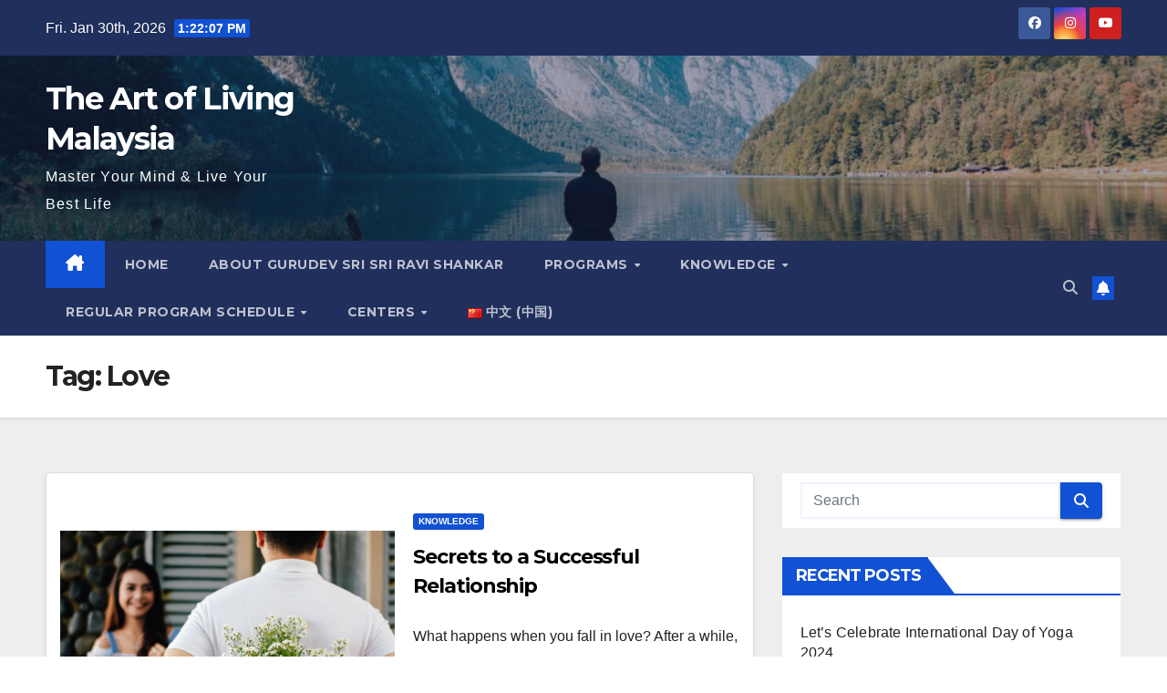

--- FILE ---
content_type: text/html; charset=UTF-8
request_url: https://www.artofliving.org.my/tag/love/
body_size: 84667
content:
<!DOCTYPE html>
<html lang="en-US">
<head>
<meta charset="UTF-8">
<meta name="viewport" content="width=device-width, initial-scale=1">
<link rel="profile" href="http://gmpg.org/xfn/11">
<meta name='robots' content='max-image-preview:large' />

	<!-- This site is optimized with the Yoast SEO plugin v15.0 - https://yoast.com/wordpress/plugins/seo/ -->
	<title>Love Archives - The Art of Living Malaysia</title>
	<meta name="robots" content="index, follow, max-snippet:-1, max-image-preview:large, max-video-preview:-1" />
	<link rel="canonical" href="https://www.artofliving.org.my/tag/love/" />
	<meta property="og:locale" content="en_US" />
	<meta property="og:type" content="article" />
	<meta property="og:title" content="Love Archives - The Art of Living Malaysia" />
	<meta property="og:url" content="https://www.artofliving.org.my/tag/love/" />
	<meta property="og:site_name" content="The Art of Living Malaysia" />
	<meta name="twitter:card" content="summary_large_image" />
	<script type="application/ld+json" class="yoast-schema-graph">{"@context":"https://schema.org","@graph":[{"@type":"WebSite","@id":"https://www.artofliving.org.my/#website","url":"https://www.artofliving.org.my/","name":"The Art of Living Malaysia","description":"Master Your Mind &amp; Live Your Best Life","potentialAction":[{"@type":"SearchAction","target":"https://www.artofliving.org.my/?s={search_term_string}","query-input":"required name=search_term_string"}],"inLanguage":"en-US"},{"@type":"CollectionPage","@id":"https://www.artofliving.org.my/tag/love/#webpage","url":"https://www.artofliving.org.my/tag/love/","name":"Love Archives - The Art of Living Malaysia","isPartOf":{"@id":"https://www.artofliving.org.my/#website"},"inLanguage":"en-US","potentialAction":[{"@type":"ReadAction","target":["https://www.artofliving.org.my/tag/love/"]}]}]}</script>
	<!-- / Yoast SEO plugin. -->


<link rel='dns-prefetch' href='//www.googletagmanager.com' />
<link rel='dns-prefetch' href='//fonts.googleapis.com' />
<link rel="alternate" type="application/rss+xml" title="The Art of Living Malaysia &raquo; Feed" href="https://www.artofliving.org.my/feed/" />
<link rel="alternate" type="application/rss+xml" title="The Art of Living Malaysia &raquo; Comments Feed" href="https://www.artofliving.org.my/comments/feed/" />
<link rel="alternate" type="application/rss+xml" title="The Art of Living Malaysia &raquo; Love Tag Feed" href="https://www.artofliving.org.my/tag/love/feed/" />
<script>
window._wpemojiSettings = {"baseUrl":"https:\/\/s.w.org\/images\/core\/emoji\/14.0.0\/72x72\/","ext":".png","svgUrl":"https:\/\/s.w.org\/images\/core\/emoji\/14.0.0\/svg\/","svgExt":".svg","source":{"concatemoji":"https:\/\/www.artofliving.org.my\/wp-includes\/js\/wp-emoji-release.min.js?ver=6.4.7"}};
/*! This file is auto-generated */
!function(i,n){var o,s,e;function c(e){try{var t={supportTests:e,timestamp:(new Date).valueOf()};sessionStorage.setItem(o,JSON.stringify(t))}catch(e){}}function p(e,t,n){e.clearRect(0,0,e.canvas.width,e.canvas.height),e.fillText(t,0,0);var t=new Uint32Array(e.getImageData(0,0,e.canvas.width,e.canvas.height).data),r=(e.clearRect(0,0,e.canvas.width,e.canvas.height),e.fillText(n,0,0),new Uint32Array(e.getImageData(0,0,e.canvas.width,e.canvas.height).data));return t.every(function(e,t){return e===r[t]})}function u(e,t,n){switch(t){case"flag":return n(e,"\ud83c\udff3\ufe0f\u200d\u26a7\ufe0f","\ud83c\udff3\ufe0f\u200b\u26a7\ufe0f")?!1:!n(e,"\ud83c\uddfa\ud83c\uddf3","\ud83c\uddfa\u200b\ud83c\uddf3")&&!n(e,"\ud83c\udff4\udb40\udc67\udb40\udc62\udb40\udc65\udb40\udc6e\udb40\udc67\udb40\udc7f","\ud83c\udff4\u200b\udb40\udc67\u200b\udb40\udc62\u200b\udb40\udc65\u200b\udb40\udc6e\u200b\udb40\udc67\u200b\udb40\udc7f");case"emoji":return!n(e,"\ud83e\udef1\ud83c\udffb\u200d\ud83e\udef2\ud83c\udfff","\ud83e\udef1\ud83c\udffb\u200b\ud83e\udef2\ud83c\udfff")}return!1}function f(e,t,n){var r="undefined"!=typeof WorkerGlobalScope&&self instanceof WorkerGlobalScope?new OffscreenCanvas(300,150):i.createElement("canvas"),a=r.getContext("2d",{willReadFrequently:!0}),o=(a.textBaseline="top",a.font="600 32px Arial",{});return e.forEach(function(e){o[e]=t(a,e,n)}),o}function t(e){var t=i.createElement("script");t.src=e,t.defer=!0,i.head.appendChild(t)}"undefined"!=typeof Promise&&(o="wpEmojiSettingsSupports",s=["flag","emoji"],n.supports={everything:!0,everythingExceptFlag:!0},e=new Promise(function(e){i.addEventListener("DOMContentLoaded",e,{once:!0})}),new Promise(function(t){var n=function(){try{var e=JSON.parse(sessionStorage.getItem(o));if("object"==typeof e&&"number"==typeof e.timestamp&&(new Date).valueOf()<e.timestamp+604800&&"object"==typeof e.supportTests)return e.supportTests}catch(e){}return null}();if(!n){if("undefined"!=typeof Worker&&"undefined"!=typeof OffscreenCanvas&&"undefined"!=typeof URL&&URL.createObjectURL&&"undefined"!=typeof Blob)try{var e="postMessage("+f.toString()+"("+[JSON.stringify(s),u.toString(),p.toString()].join(",")+"));",r=new Blob([e],{type:"text/javascript"}),a=new Worker(URL.createObjectURL(r),{name:"wpTestEmojiSupports"});return void(a.onmessage=function(e){c(n=e.data),a.terminate(),t(n)})}catch(e){}c(n=f(s,u,p))}t(n)}).then(function(e){for(var t in e)n.supports[t]=e[t],n.supports.everything=n.supports.everything&&n.supports[t],"flag"!==t&&(n.supports.everythingExceptFlag=n.supports.everythingExceptFlag&&n.supports[t]);n.supports.everythingExceptFlag=n.supports.everythingExceptFlag&&!n.supports.flag,n.DOMReady=!1,n.readyCallback=function(){n.DOMReady=!0}}).then(function(){return e}).then(function(){var e;n.supports.everything||(n.readyCallback(),(e=n.source||{}).concatemoji?t(e.concatemoji):e.wpemoji&&e.twemoji&&(t(e.twemoji),t(e.wpemoji)))}))}((window,document),window._wpemojiSettings);
</script>
<style id='wp-emoji-styles-inline-css'>

	img.wp-smiley, img.emoji {
		display: inline !important;
		border: none !important;
		box-shadow: none !important;
		height: 1em !important;
		width: 1em !important;
		margin: 0 0.07em !important;
		vertical-align: -0.1em !important;
		background: none !important;
		padding: 0 !important;
	}
</style>
<link rel='stylesheet' id='wp-block-library-css' href='https://www.artofliving.org.my/wp-includes/css/dist/block-library/style.min.css?ver=6.4.7' media='all' />
<style id='classic-theme-styles-inline-css'>
/*! This file is auto-generated */
.wp-block-button__link{color:#fff;background-color:#32373c;border-radius:9999px;box-shadow:none;text-decoration:none;padding:calc(.667em + 2px) calc(1.333em + 2px);font-size:1.125em}.wp-block-file__button{background:#32373c;color:#fff;text-decoration:none}
</style>
<style id='global-styles-inline-css'>
body{--wp--preset--color--black: #000000;--wp--preset--color--cyan-bluish-gray: #abb8c3;--wp--preset--color--white: #ffffff;--wp--preset--color--pale-pink: #f78da7;--wp--preset--color--vivid-red: #cf2e2e;--wp--preset--color--luminous-vivid-orange: #ff6900;--wp--preset--color--luminous-vivid-amber: #fcb900;--wp--preset--color--light-green-cyan: #7bdcb5;--wp--preset--color--vivid-green-cyan: #00d084;--wp--preset--color--pale-cyan-blue: #8ed1fc;--wp--preset--color--vivid-cyan-blue: #0693e3;--wp--preset--color--vivid-purple: #9b51e0;--wp--preset--gradient--vivid-cyan-blue-to-vivid-purple: linear-gradient(135deg,rgba(6,147,227,1) 0%,rgb(155,81,224) 100%);--wp--preset--gradient--light-green-cyan-to-vivid-green-cyan: linear-gradient(135deg,rgb(122,220,180) 0%,rgb(0,208,130) 100%);--wp--preset--gradient--luminous-vivid-amber-to-luminous-vivid-orange: linear-gradient(135deg,rgba(252,185,0,1) 0%,rgba(255,105,0,1) 100%);--wp--preset--gradient--luminous-vivid-orange-to-vivid-red: linear-gradient(135deg,rgba(255,105,0,1) 0%,rgb(207,46,46) 100%);--wp--preset--gradient--very-light-gray-to-cyan-bluish-gray: linear-gradient(135deg,rgb(238,238,238) 0%,rgb(169,184,195) 100%);--wp--preset--gradient--cool-to-warm-spectrum: linear-gradient(135deg,rgb(74,234,220) 0%,rgb(151,120,209) 20%,rgb(207,42,186) 40%,rgb(238,44,130) 60%,rgb(251,105,98) 80%,rgb(254,248,76) 100%);--wp--preset--gradient--blush-light-purple: linear-gradient(135deg,rgb(255,206,236) 0%,rgb(152,150,240) 100%);--wp--preset--gradient--blush-bordeaux: linear-gradient(135deg,rgb(254,205,165) 0%,rgb(254,45,45) 50%,rgb(107,0,62) 100%);--wp--preset--gradient--luminous-dusk: linear-gradient(135deg,rgb(255,203,112) 0%,rgb(199,81,192) 50%,rgb(65,88,208) 100%);--wp--preset--gradient--pale-ocean: linear-gradient(135deg,rgb(255,245,203) 0%,rgb(182,227,212) 50%,rgb(51,167,181) 100%);--wp--preset--gradient--electric-grass: linear-gradient(135deg,rgb(202,248,128) 0%,rgb(113,206,126) 100%);--wp--preset--gradient--midnight: linear-gradient(135deg,rgb(2,3,129) 0%,rgb(40,116,252) 100%);--wp--preset--font-size--small: 13px;--wp--preset--font-size--medium: 20px;--wp--preset--font-size--large: 36px;--wp--preset--font-size--x-large: 42px;--wp--preset--spacing--20: 0.44rem;--wp--preset--spacing--30: 0.67rem;--wp--preset--spacing--40: 1rem;--wp--preset--spacing--50: 1.5rem;--wp--preset--spacing--60: 2.25rem;--wp--preset--spacing--70: 3.38rem;--wp--preset--spacing--80: 5.06rem;--wp--preset--shadow--natural: 6px 6px 9px rgba(0, 0, 0, 0.2);--wp--preset--shadow--deep: 12px 12px 50px rgba(0, 0, 0, 0.4);--wp--preset--shadow--sharp: 6px 6px 0px rgba(0, 0, 0, 0.2);--wp--preset--shadow--outlined: 6px 6px 0px -3px rgba(255, 255, 255, 1), 6px 6px rgba(0, 0, 0, 1);--wp--preset--shadow--crisp: 6px 6px 0px rgba(0, 0, 0, 1);}:where(.is-layout-flex){gap: 0.5em;}:where(.is-layout-grid){gap: 0.5em;}body .is-layout-flow > .alignleft{float: left;margin-inline-start: 0;margin-inline-end: 2em;}body .is-layout-flow > .alignright{float: right;margin-inline-start: 2em;margin-inline-end: 0;}body .is-layout-flow > .aligncenter{margin-left: auto !important;margin-right: auto !important;}body .is-layout-constrained > .alignleft{float: left;margin-inline-start: 0;margin-inline-end: 2em;}body .is-layout-constrained > .alignright{float: right;margin-inline-start: 2em;margin-inline-end: 0;}body .is-layout-constrained > .aligncenter{margin-left: auto !important;margin-right: auto !important;}body .is-layout-constrained > :where(:not(.alignleft):not(.alignright):not(.alignfull)){max-width: var(--wp--style--global--content-size);margin-left: auto !important;margin-right: auto !important;}body .is-layout-constrained > .alignwide{max-width: var(--wp--style--global--wide-size);}body .is-layout-flex{display: flex;}body .is-layout-flex{flex-wrap: wrap;align-items: center;}body .is-layout-flex > *{margin: 0;}body .is-layout-grid{display: grid;}body .is-layout-grid > *{margin: 0;}:where(.wp-block-columns.is-layout-flex){gap: 2em;}:where(.wp-block-columns.is-layout-grid){gap: 2em;}:where(.wp-block-post-template.is-layout-flex){gap: 1.25em;}:where(.wp-block-post-template.is-layout-grid){gap: 1.25em;}.has-black-color{color: var(--wp--preset--color--black) !important;}.has-cyan-bluish-gray-color{color: var(--wp--preset--color--cyan-bluish-gray) !important;}.has-white-color{color: var(--wp--preset--color--white) !important;}.has-pale-pink-color{color: var(--wp--preset--color--pale-pink) !important;}.has-vivid-red-color{color: var(--wp--preset--color--vivid-red) !important;}.has-luminous-vivid-orange-color{color: var(--wp--preset--color--luminous-vivid-orange) !important;}.has-luminous-vivid-amber-color{color: var(--wp--preset--color--luminous-vivid-amber) !important;}.has-light-green-cyan-color{color: var(--wp--preset--color--light-green-cyan) !important;}.has-vivid-green-cyan-color{color: var(--wp--preset--color--vivid-green-cyan) !important;}.has-pale-cyan-blue-color{color: var(--wp--preset--color--pale-cyan-blue) !important;}.has-vivid-cyan-blue-color{color: var(--wp--preset--color--vivid-cyan-blue) !important;}.has-vivid-purple-color{color: var(--wp--preset--color--vivid-purple) !important;}.has-black-background-color{background-color: var(--wp--preset--color--black) !important;}.has-cyan-bluish-gray-background-color{background-color: var(--wp--preset--color--cyan-bluish-gray) !important;}.has-white-background-color{background-color: var(--wp--preset--color--white) !important;}.has-pale-pink-background-color{background-color: var(--wp--preset--color--pale-pink) !important;}.has-vivid-red-background-color{background-color: var(--wp--preset--color--vivid-red) !important;}.has-luminous-vivid-orange-background-color{background-color: var(--wp--preset--color--luminous-vivid-orange) !important;}.has-luminous-vivid-amber-background-color{background-color: var(--wp--preset--color--luminous-vivid-amber) !important;}.has-light-green-cyan-background-color{background-color: var(--wp--preset--color--light-green-cyan) !important;}.has-vivid-green-cyan-background-color{background-color: var(--wp--preset--color--vivid-green-cyan) !important;}.has-pale-cyan-blue-background-color{background-color: var(--wp--preset--color--pale-cyan-blue) !important;}.has-vivid-cyan-blue-background-color{background-color: var(--wp--preset--color--vivid-cyan-blue) !important;}.has-vivid-purple-background-color{background-color: var(--wp--preset--color--vivid-purple) !important;}.has-black-border-color{border-color: var(--wp--preset--color--black) !important;}.has-cyan-bluish-gray-border-color{border-color: var(--wp--preset--color--cyan-bluish-gray) !important;}.has-white-border-color{border-color: var(--wp--preset--color--white) !important;}.has-pale-pink-border-color{border-color: var(--wp--preset--color--pale-pink) !important;}.has-vivid-red-border-color{border-color: var(--wp--preset--color--vivid-red) !important;}.has-luminous-vivid-orange-border-color{border-color: var(--wp--preset--color--luminous-vivid-orange) !important;}.has-luminous-vivid-amber-border-color{border-color: var(--wp--preset--color--luminous-vivid-amber) !important;}.has-light-green-cyan-border-color{border-color: var(--wp--preset--color--light-green-cyan) !important;}.has-vivid-green-cyan-border-color{border-color: var(--wp--preset--color--vivid-green-cyan) !important;}.has-pale-cyan-blue-border-color{border-color: var(--wp--preset--color--pale-cyan-blue) !important;}.has-vivid-cyan-blue-border-color{border-color: var(--wp--preset--color--vivid-cyan-blue) !important;}.has-vivid-purple-border-color{border-color: var(--wp--preset--color--vivid-purple) !important;}.has-vivid-cyan-blue-to-vivid-purple-gradient-background{background: var(--wp--preset--gradient--vivid-cyan-blue-to-vivid-purple) !important;}.has-light-green-cyan-to-vivid-green-cyan-gradient-background{background: var(--wp--preset--gradient--light-green-cyan-to-vivid-green-cyan) !important;}.has-luminous-vivid-amber-to-luminous-vivid-orange-gradient-background{background: var(--wp--preset--gradient--luminous-vivid-amber-to-luminous-vivid-orange) !important;}.has-luminous-vivid-orange-to-vivid-red-gradient-background{background: var(--wp--preset--gradient--luminous-vivid-orange-to-vivid-red) !important;}.has-very-light-gray-to-cyan-bluish-gray-gradient-background{background: var(--wp--preset--gradient--very-light-gray-to-cyan-bluish-gray) !important;}.has-cool-to-warm-spectrum-gradient-background{background: var(--wp--preset--gradient--cool-to-warm-spectrum) !important;}.has-blush-light-purple-gradient-background{background: var(--wp--preset--gradient--blush-light-purple) !important;}.has-blush-bordeaux-gradient-background{background: var(--wp--preset--gradient--blush-bordeaux) !important;}.has-luminous-dusk-gradient-background{background: var(--wp--preset--gradient--luminous-dusk) !important;}.has-pale-ocean-gradient-background{background: var(--wp--preset--gradient--pale-ocean) !important;}.has-electric-grass-gradient-background{background: var(--wp--preset--gradient--electric-grass) !important;}.has-midnight-gradient-background{background: var(--wp--preset--gradient--midnight) !important;}.has-small-font-size{font-size: var(--wp--preset--font-size--small) !important;}.has-medium-font-size{font-size: var(--wp--preset--font-size--medium) !important;}.has-large-font-size{font-size: var(--wp--preset--font-size--large) !important;}.has-x-large-font-size{font-size: var(--wp--preset--font-size--x-large) !important;}
.wp-block-navigation a:where(:not(.wp-element-button)){color: inherit;}
:where(.wp-block-post-template.is-layout-flex){gap: 1.25em;}:where(.wp-block-post-template.is-layout-grid){gap: 1.25em;}
:where(.wp-block-columns.is-layout-flex){gap: 2em;}:where(.wp-block-columns.is-layout-grid){gap: 2em;}
.wp-block-pullquote{font-size: 1.5em;line-height: 1.6;}
</style>
<link rel='stylesheet' id='ewd-ufaq-style-css' href='https://www.artofliving.org.my/wp-content/plugins/ultimate-faqs/css/ewd-ufaq-styles.css?ver=6.4.7' media='all' />
<link rel='stylesheet' id='ewd-ufaq-rrssb-css' href='https://www.artofliving.org.my/wp-content/plugins/ultimate-faqs/css/rrssb-min.css?ver=6.4.7' media='all' />
<link rel='stylesheet' id='newsup-fonts-css' href='//fonts.googleapis.com/css?family=Montserrat%3A400%2C500%2C700%2C800%7CWork%2BSans%3A300%2C400%2C500%2C600%2C700%2C800%2C900%26display%3Dswap&#038;subset=latin%2Clatin-ext' media='all' />
<link rel='stylesheet' id='bootstrap-css' href='https://www.artofliving.org.my/wp-content/themes/newsup/css/bootstrap.css?ver=6.4.7' media='all' />
<link rel='stylesheet' id='newsup-style-css' href='https://www.artofliving.org.my/wp-content/themes/newsup/style.css?ver=6.4.7' media='all' />
<link rel='stylesheet' id='newsup-default-css' href='https://www.artofliving.org.my/wp-content/themes/newsup/css/colors/default.css?ver=6.4.7' media='all' />
<link rel='stylesheet' id='font-awesome-5-all-css' href='https://www.artofliving.org.my/wp-content/themes/newsup/css/font-awesome/css/all.min.css?ver=6.4.7' media='all' />
<link rel='stylesheet' id='font-awesome-4-shim-css' href='https://www.artofliving.org.my/wp-content/themes/newsup/css/font-awesome/css/v4-shims.min.css?ver=6.4.7' media='all' />
<link rel='stylesheet' id='owl-carousel-css' href='https://www.artofliving.org.my/wp-content/themes/newsup/css/owl.carousel.css?ver=6.4.7' media='all' />
<link rel='stylesheet' id='smartmenus-css' href='https://www.artofliving.org.my/wp-content/themes/newsup/css/jquery.smartmenus.bootstrap.css?ver=6.4.7' media='all' />
<link rel='stylesheet' id='newsup-custom-css-css' href='https://www.artofliving.org.my/wp-content/themes/newsup/inc/ansar/customize/css/customizer.css?ver=1.0' media='all' />
<link rel='stylesheet' id='__EPYT__style-css' href='https://www.artofliving.org.my/wp-content/plugins/youtube-embed-plus/styles/ytprefs.min.css?ver=14.2' media='all' />
<style id='__EPYT__style-inline-css'>

                .epyt-gallery-thumb {
                        width: 33.333%;
                }
                
</style>
<script src="https://www.artofliving.org.my/wp-includes/js/jquery/jquery.min.js?ver=3.7.1" id="jquery-core-js"></script>
<script src="https://www.artofliving.org.my/wp-includes/js/jquery/jquery-migrate.min.js?ver=3.4.1" id="jquery-migrate-js"></script>
<script src="https://www.artofliving.org.my/wp-content/themes/newsup/js/navigation.js?ver=6.4.7" id="newsup-navigation-js"></script>
<script src="https://www.artofliving.org.my/wp-content/themes/newsup/js/bootstrap.js?ver=6.4.7" id="bootstrap-js"></script>
<script src="https://www.artofliving.org.my/wp-content/themes/newsup/js/owl.carousel.min.js?ver=6.4.7" id="owl-carousel-min-js"></script>
<script src="https://www.artofliving.org.my/wp-content/themes/newsup/js/jquery.smartmenus.js?ver=6.4.7" id="smartmenus-js-js"></script>
<script src="https://www.artofliving.org.my/wp-content/themes/newsup/js/jquery.smartmenus.bootstrap.js?ver=6.4.7" id="bootstrap-smartmenus-js-js"></script>
<script src="https://www.artofliving.org.my/wp-content/themes/newsup/js/jquery.marquee.js?ver=6.4.7" id="newsup-marquee-js-js"></script>
<script src="https://www.artofliving.org.my/wp-content/themes/newsup/js/main.js?ver=6.4.7" id="newsup-main-js-js"></script>

<!-- Google Analytics snippet added by Site Kit -->
<script src="https://www.googletagmanager.com/gtag/js?id=UA-179387777-1" id="google_gtagjs-js" async></script>
<script id="google_gtagjs-js-after">
window.dataLayer = window.dataLayer || [];function gtag(){dataLayer.push(arguments);}
gtag('set', 'linker', {"domains":["www.artofliving.org.my"]} );
gtag("js", new Date());
gtag("set", "developer_id.dZTNiMT", true);
gtag("config", "UA-179387777-1", {"anonymize_ip":true});
</script>

<!-- End Google Analytics snippet added by Site Kit -->
<script id="__ytprefs__-js-extra">
var _EPYT_ = {"ajaxurl":"https:\/\/www.artofliving.org.my\/wp-admin\/admin-ajax.php","security":"67f9647600","gallery_scrolloffset":"20","eppathtoscripts":"https:\/\/www.artofliving.org.my\/wp-content\/plugins\/youtube-embed-plus\/scripts\/","eppath":"https:\/\/www.artofliving.org.my\/wp-content\/plugins\/youtube-embed-plus\/","epresponsiveselector":"[\"iframe.__youtube_prefs_widget__\"]","epdovol":"1","version":"14.2","evselector":"iframe.__youtube_prefs__[src], iframe[src*=\"youtube.com\/embed\/\"], iframe[src*=\"youtube-nocookie.com\/embed\/\"]","ajax_compat":"","maxres_facade":"eager","ytapi_load":"light","pause_others":"","stopMobileBuffer":"1","facade_mode":"","not_live_on_channel":"","vi_active":"","vi_js_posttypes":[]};
</script>
<script src="https://www.artofliving.org.my/wp-content/plugins/youtube-embed-plus/scripts/ytprefs.min.js?ver=14.2" id="__ytprefs__-js"></script>
<link rel="https://api.w.org/" href="https://www.artofliving.org.my/wp-json/" /><link rel="alternate" type="application/json" href="https://www.artofliving.org.my/wp-json/wp/v2/tags/64" /><link rel="EditURI" type="application/rsd+xml" title="RSD" href="https://www.artofliving.org.my/xmlrpc.php?rsd" />
<meta name="generator" content="WordPress 6.4.7" />
<meta name="generator" content="Site Kit by Google 1.114.0" />    <script type="text/javascript">
        var ajaxurl = 'https://www.artofliving.org.my/wp-admin/admin-ajax.php';
    </script>
<style type="text/css" id="custom-background-css">
    .wrapper { background-color: #eee; }
</style>
    <style type="text/css">
            body .site-title a,
        body .site-description {
            color: #fff;
        }

        .site-branding-text .site-title a {
                font-size: px;
            }

            @media only screen and (max-width: 640px) {
                .site-branding-text .site-title a {
                    font-size: 40px;

                }
            }

            @media only screen and (max-width: 375px) {
                .site-branding-text .site-title a {
                    font-size: 32px;

                }
            }

        </style>
    <link rel="icon" href="https://www.artofliving.org.my/wp-content/uploads/2020/09/cropped-aolicon-32x32.jpg" sizes="32x32" />
<link rel="icon" href="https://www.artofliving.org.my/wp-content/uploads/2020/09/cropped-aolicon-192x192.jpg" sizes="192x192" />
<link rel="apple-touch-icon" href="https://www.artofliving.org.my/wp-content/uploads/2020/09/cropped-aolicon-180x180.jpg" />
<meta name="msapplication-TileImage" content="https://www.artofliving.org.my/wp-content/uploads/2020/09/cropped-aolicon-270x270.jpg" />
</head>
<body class="archive tag tag-love tag-64 wp-embed-responsive sp-easy-accordion-enabled hfeed ta-hide-date-author-in-list" >
<div id="page" class="site">
<a class="skip-link screen-reader-text" href="#content">
Skip to content</a>
    <div class="wrapper" id="custom-background-css">
        <header class="mg-headwidget">
            <!--==================== TOP BAR ====================-->

            <div class="mg-head-detail hidden-xs">
    <div class="container-fluid">
        <div class="row align-items-center">
                        <div class="col-md-6 col-xs-12">
                <ul class="info-left">
                            <li>Fri. Jan 30th, 2026             <span  id="time" class="time"></span>
                    
        </li>
                    </ul>
            </div>
                        <div class="col-md-6 col-xs-12">
                <ul class="mg-social info-right">
                    
                                        <li><a  target="_blank" href="https://www.facebook.com/TheArtOfLivingMalaysia">
                    <span class="icon-soci facebook"><i class="fab fa-facebook"></i></span> </a></li>
                                                                                                    <li><a target="_blank"  href="https://www.instagram.com/theartoflivingmalaysia/">
                    <span class="icon-soci instagram"><i class="fab fa-instagram"></i></span></a></li>
                                                            <li><a target="_blank"  href="https://www.youtube.com/channel/UCsV6HJlGMpTxuYahkoWvraA">
                    <span class="icon-soci youtube"><i class="fab fa-youtube"></i></span></a></li>
                                         
                                    </ul>
            </div>
                    </div>
    </div>
</div>
            <div class="clearfix"></div>
                        <div class="mg-nav-widget-area-back" style='background-image: url("https://www.artofliving.org.my/wp-content/uploads/2020/09/cropped-meditation.jpg" );'>
                        <div class="overlay">
              <div class="inner"  style="background-color:rgba(32,47,91,0.4);" > 
                <div class="container-fluid">
                    <div class="mg-nav-widget-area">
                        <div class="row align-items-center">
                                                        <div class="col-md-3 text-center-xs">
                                                                <div class="navbar-header">
                                                                  <div class="site-branding-text">
                                                                <p class="site-title"> <a href="https://www.artofliving.org.my/" rel="home">The Art of Living Malaysia</a></p>
                                                                <p class="site-description">Master Your Mind &amp; Live Your Best Life</p>
                                </div>
                             
                                </div>
                            </div>
                           
                        </div>
                    </div>
                </div>
              </div>
              </div>
          </div>
    <div class="mg-menu-full">
      <nav class="navbar navbar-expand-lg navbar-wp">
        <div class="container-fluid">
          <!-- Right nav -->
                    <div class="m-header align-items-center">
                                                <a class="mobilehomebtn" href="https://www.artofliving.org.my"><span class="fa-solid fa-house-chimney"></span></a>
                        <!-- navbar-toggle -->
                        <button class="navbar-toggler mx-auto" type="button" data-toggle="collapse" data-target="#navbar-wp" aria-controls="navbarSupportedContent" aria-expanded="false" aria-label="Toggle navigation">
                          <span class="burger">
                            <span class="burger-line"></span>
                            <span class="burger-line"></span>
                            <span class="burger-line"></span>
                          </span>
                        </button>
                        <!-- /navbar-toggle -->
                                                <div class="dropdown show mg-search-box pr-2">
                            <a class="dropdown-toggle msearch ml-auto" href="#" role="button" id="dropdownMenuLink" data-toggle="dropdown" aria-haspopup="true" aria-expanded="false">
                               <i class="fas fa-search"></i>
                            </a> 
                            <div class="dropdown-menu searchinner" aria-labelledby="dropdownMenuLink">
                                <form role="search" method="get" id="searchform" action="https://www.artofliving.org.my/">
  <div class="input-group">
    <input type="search" class="form-control" placeholder="Search" value="" name="s" />
    <span class="input-group-btn btn-default">
    <button type="submit" class="btn"> <i class="fas fa-search"></i> </button>
    </span> </div>
</form>                            </div>
                        </div>
                                              <a href="#"  target="_blank"   class="btn-bell btn-theme mx-2"><i class="fa fa-bell"></i></a>
                                            
                    </div>
                    <!-- /Right nav -->
         
          
                  <div class="collapse navbar-collapse" id="navbar-wp">
                    <div class="d-md-block">
                      <ul id="menu-primarymenu" class="nav navbar-nav mr-auto"><li class="active home"><a class="homebtn" href="https://www.artofliving.org.my"><span class='fa-solid fa-house-chimney'></span></a></li><li id="menu-item-14" class="menu-item menu-item-type-custom menu-item-object-custom menu-item-home menu-item-14"><a class="nav-link" title="HOME" href="http://www.artofliving.org.my">HOME</a></li>
<li id="menu-item-3792" class="menu-item menu-item-type-post_type menu-item-object-page menu-item-3792"><a class="nav-link" title="About Gurudev Sri Sri Ravi Shankar" href="https://www.artofliving.org.my/aboutgurudevsrisriravishankar/">About Gurudev Sri Sri Ravi Shankar</a></li>
<li id="menu-item-756" class="menu-item menu-item-type-post_type menu-item-object-page menu-item-has-children menu-item-756 dropdown"><a class="nav-link" title="PROGRAMS" href="https://www.artofliving.org.my/courses/" data-toggle="dropdown" class="dropdown-toggle">PROGRAMS </a>
<ul role="menu" class=" dropdown-menu">
	<li id="menu-item-757" class="menu-item menu-item-type-post_type menu-item-object-page menu-item-has-children menu-item-757 dropdown"><a class="dropdown-item" title="The Happiness Program 快乐课程" href="https://www.artofliving.org.my/happiness-program-kuailekecheng/">The Happiness Program 快乐课程</a>
	<ul role="menu" class=" dropdown-menu">
		<li id="menu-item-771" class="menu-item menu-item-type-custom menu-item-object-custom menu-item-771"><a class="dropdown-item" title="Course Schedule 课程时间表" href="https://bit.ly/hpmalaysia">Course Schedule 课程时间表</a></li>
	</ul>
</li>
	<li id="menu-item-767" class="menu-item menu-item-type-post_type menu-item-object-page menu-item-has-children menu-item-767 dropdown"><a class="dropdown-item" title="Sahaj Samadhi 自然三摩地" href="https://www.artofliving.org.my/sahaj-samadhi-ziransanmode/">Sahaj Samadhi 自然三摩地</a>
	<ul role="menu" class=" dropdown-menu">
		<li id="menu-item-770" class="menu-item menu-item-type-custom menu-item-object-custom menu-item-770"><a class="dropdown-item" title="Course Schedule 课程时间表" href="https://bit.ly/sahajmalaysia">Course Schedule 课程时间表</a></li>
	</ul>
</li>
	<li id="menu-item-954" class="menu-item menu-item-type-custom menu-item-object-custom menu-item-954"><a class="dropdown-item" title="Sri Sri Yoga Foundation Program - Schedule 课程时间表" href="https://bit.ly/ssymalaysia">Sri Sri Yoga Foundation Program &#8211; Schedule 课程时间表</a></li>
	<li id="menu-item-955" class="menu-item menu-item-type-custom menu-item-object-custom menu-item-955"><a class="dropdown-item" title="Advanced Silence Program - Schedule 课程时间表" href="https://bit.ly/ampmalaysia">Advanced Silence Program &#8211; Schedule 课程时间表</a></li>
</ul>
</li>
<li id="menu-item-305" class="menu-item menu-item-type-post_type menu-item-object-page menu-item-has-children menu-item-305 dropdown"><a class="nav-link" title="KNOWLEDGE" href="https://www.artofliving.org.my/knowledge/" data-toggle="dropdown" class="dropdown-toggle">KNOWLEDGE </a>
<ul role="menu" class=" dropdown-menu">
	<li id="menu-item-306" class="menu-item menu-item-type-taxonomy menu-item-object-category menu-item-306"><a class="dropdown-item" title="Sudarshan Kriya" href="https://www.artofliving.org.my/category/knowledge/sudarshan-kriya/">Sudarshan Kriya</a></li>
	<li id="menu-item-307" class="menu-item menu-item-type-taxonomy menu-item-object-category menu-item-307"><a class="dropdown-item" title="Meditation" href="https://www.artofliving.org.my/category/knowledge/meditation/">Meditation</a></li>
	<li id="menu-item-687" class="menu-item menu-item-type-taxonomy menu-item-object-category menu-item-687"><a class="dropdown-item" title="Gurudev Q&amp;A" href="https://www.artofliving.org.my/category/knowledge/gurudev-qa/">Gurudev Q&amp;A</a></li>
	<li id="menu-item-549" class="menu-item menu-item-type-taxonomy menu-item-object-category menu-item-549"><a class="dropdown-item" title="All 全部" href="https://www.artofliving.org.my/category/knowledge/">All 全部</a></li>
</ul>
</li>
<li id="menu-item-47" class="menu-item menu-item-type-post_type menu-item-object-page menu-item-has-children menu-item-47 dropdown"><a class="nav-link" title="REGULAR PROGRAM SCHEDULE" href="https://www.artofliving.org.my/regular-program-schedule/" data-toggle="dropdown" class="dropdown-toggle">REGULAR PROGRAM SCHEDULE </a>
<ul role="menu" class=" dropdown-menu">
	<li id="menu-item-50" class="menu-item menu-item-type-post_type menu-item-object-page menu-item-50"><a class="dropdown-item" title="DAILY 每日" href="https://www.artofliving.org.my/daily/">DAILY 每日</a></li>
	<li id="menu-item-52" class="menu-item menu-item-type-post_type menu-item-object-page menu-item-52"><a class="dropdown-item" title="WEEKLY 每周" href="https://www.artofliving.org.my/weekly/">WEEKLY 每周</a></li>
	<li id="menu-item-54" class="menu-item menu-item-type-post_type menu-item-object-page menu-item-54"><a class="dropdown-item" title="MONTHLY 每月" href="https://www.artofliving.org.my/monthly/">MONTHLY 每月</a></li>
</ul>
</li>
<li id="menu-item-18" class="menu-item menu-item-type-post_type menu-item-object-page menu-item-has-children menu-item-18 dropdown"><a class="nav-link" title="CENTERS" href="https://www.artofliving.org.my/centers/" data-toggle="dropdown" class="dropdown-toggle">CENTERS </a>
<ul role="menu" class=" dropdown-menu">
	<li id="menu-item-58" class="menu-item menu-item-type-post_type menu-item-object-page menu-item-58"><a class="dropdown-item" title="北部 NORTHERN REGION" href="https://www.artofliving.org.my/northern-zone/">北部 NORTHERN REGION</a></li>
	<li id="menu-item-65" class="menu-item menu-item-type-post_type menu-item-object-page menu-item-65"><a class="dropdown-item" title="中部 CENTER REGION" href="https://www.artofliving.org.my/center-zone/">中部 CENTER REGION</a></li>
	<li id="menu-item-71" class="menu-item menu-item-type-post_type menu-item-object-page menu-item-71"><a class="dropdown-item" title="南部 SOUTHERN REGION" href="https://www.artofliving.org.my/southern-zone/">南部 SOUTHERN REGION</a></li>
	<li id="menu-item-74" class="menu-item menu-item-type-post_type menu-item-object-page menu-item-74"><a class="dropdown-item" title="东马 EASTERN REGION" href="https://www.artofliving.org.my/east-zone/">东马 EASTERN REGION</a></li>
</ul>
</li>
<li id="menu-item-2218-zh" class="lang-item lang-item-252 lang-item-zh no-translation lang-item-first menu-item menu-item-type-custom menu-item-object-custom menu-item-2218-zh"><a class="nav-link" title="&lt;img src=&quot;[data-uri]&quot; alt=&quot;中文 (中国)&quot; width=&quot;16&quot; height=&quot;11&quot; style=&quot;width: 16px; height: 11px;&quot; /&gt;&lt;span style=&quot;margin-left:0.3em;&quot;&gt;中文 (中国)&lt;/span&gt;" href="https://www.artofliving.org.my/zh/" hreflang="zh-CN" lang="zh-CN"><img src="[data-uri]" alt="中文 (中国)" width="16" height="11" style="width: 16px; height: 11px;" /><span style="margin-left:0.3em;">中文 (中国)</span></a></li>
</ul>                      </div>      
                  </div>

                    <!-- Right nav -->
                    <div class="desk-header d-lg-flex pl-3 ml-auto my-2 my-lg-0 position-relative align-items-center">
                        <!-- /navbar-toggle -->
                                                <div class="dropdown show mg-search-box pr-2">
                            

                            <a class="dropdown-toggle msearch ml-auto" href="#" role="button" id="dropdownMenuLink" data-toggle="dropdown" aria-haspopup="true" aria-expanded="false">
                               <i class="fas fa-search"></i>
                            </a>

                            <div class="dropdown-menu searchinner" aria-labelledby="dropdownMenuLink">
                                <form role="search" method="get" id="searchform" action="https://www.artofliving.org.my/">
  <div class="input-group">
    <input type="search" class="form-control" placeholder="Search" value="" name="s" />
    <span class="input-group-btn btn-default">
    <button type="submit" class="btn"> <i class="fas fa-search"></i> </button>
    </span> </div>
</form>                            </div>
                        </div>
                                              <a href="#"  target="_blank"   class="btn-bell btn-theme mx-2"><i class="fa fa-bell"></i></a>
                                        </div>
                    <!-- /Right nav -->
          </div>
      </nav> <!-- /Navigation -->
    </div>
</header>
<div class="clearfix"></div>
 <!--==================== Newsup breadcrumb section ====================-->
<div class="mg-breadcrumb-section" style='background: url("https://www.artofliving.org.my/wp-content/uploads/2020/09/cropped-meditation.jpg" ) repeat scroll center 0 #143745;'>
  <div class="overlay">
    <div class="container-fluid">
      <div class="row">
        <div class="col-md-12 col-sm-12">
			    <div class="mg-breadcrumb-title">
            <h1>Tag: <span>Love</span></h1>          </div>
        </div>
      </div>
    </div>
    </div>
</div>
<div class="clearfix"></div><div id="content" class="container-fluid">
 <!--container-->
    <!--row-->
    <div class="row">
        <!--col-md-8-->
                <div class="col-md-8">
            <div id="post-1377" class="post-1377 post type-post status-publish format-standard has-post-thumbnail hentry category-knowledge tag-love tag-relationship">
    <!-- mg-posts-sec mg-posts-modul-6 -->
    <div class="mg-posts-sec mg-posts-modul-6">
        <!-- mg-posts-sec-inner -->
        <div class="mg-posts-sec-inner">
                        <article class="d-md-flex mg-posts-sec-post align-items-center">
                <div class="col-12 col-md-6">
    <div class="mg-post-thumb back-img md" style="background-image: url('https://www.artofliving.org.my/wp-content/uploads/2021/03/pexels-photo-935789.jpeg');">
        <span class="post-form"><i class="fas fa-camera"></i></span>        <a class="link-div" href="https://www.artofliving.org.my/secrets-to-a-successful-relationship/"></a>
    </div> 
</div>
                <div class="mg-sec-top-post py-3 col">
                    <div class="mg-blog-category"> 
                        <a class="newsup-categories category-color-1" href="https://www.artofliving.org.my/category/knowledge/" alt="View all posts in Knowledge"> 
                                 Knowledge
                             </a>                    </div>

                    <h4 class="entry-title title"><a href="https://www.artofliving.org.my/secrets-to-a-successful-relationship/">Secrets to a Successful Relationship</a></h4>
                            <div class="mg-blog-meta"> 
                          
    </div> 
                    <div class="mg-content">
                        <p>What happens when you fall in love? After a while, the soap opera begins, you start demanding. When you start demanding, the love diminishes. The joy fades away. 当你坠入爱河的时候，会怎么样? 通常一阵子之后，戏剧般的情节即将上演，你会开始有要求。而当你开始有要求时，爱就逐渐消减，喜悦也随之淡化。&hellip;</p>
                    </div>
                </div>
            </article>
                        <article class="d-md-flex mg-posts-sec-post align-items-center">
                <div class="col-12 col-md-6">
    <div class="mg-post-thumb back-img md" style="background-image: url('https://www.artofliving.org.my/wp-content/uploads/2021/02/pexels-photo-255441.jpeg');">
        <span class="post-form"><i class="fas fa-camera"></i></span>        <a class="link-div" href="https://www.artofliving.org.my/love-is-your-nature/"></a>
    </div> 
</div>
                <div class="mg-sec-top-post py-3 col">
                    <div class="mg-blog-category"> 
                        <a class="newsup-categories category-color-1" href="https://www.artofliving.org.my/category/knowledge/" alt="View all posts in Knowledge"> 
                                 Knowledge
                             </a>                    </div>

                    <h4 class="entry-title title"><a href="https://www.artofliving.org.my/love-is-your-nature/">Love is your nature</a></h4>
                            <div class="mg-blog-meta"> 
                          
    </div> 
                    <div class="mg-content">
                        <p>Love is so enormous. And for ages, people have tried to express their love and finally, they felt they cannot. Even the great sage Narada said, ‘Anirvachaniyam prema swarupam’.</p>
                    </div>
                </div>
            </article>
                        <article class="d-md-flex mg-posts-sec-post align-items-center">
                <div class="col-12 col-md-6">
    <div class="mg-post-thumb back-img md" style="background-image: url('https://www.artofliving.org.my/wp-content/uploads/2020/12/pexels-photo-2055221.jpeg');">
        <span class="post-form"><i class="fas fa-camera"></i></span>        <a class="link-div" href="https://www.artofliving.org.my/how-can-you-correct-other-peoples-mistakes/"></a>
    </div> 
</div>
                <div class="mg-sec-top-post py-3 col">
                    <div class="mg-blog-category"> 
                        <a class="newsup-categories category-color-2" href="https://www.artofliving.org.my/category/knowledge/gurudev-qa/" alt="View all posts in Gurudev Q&amp;A"> 
                                 Gurudev Q&amp;A
                             </a><a class="newsup-categories category-color-1" href="https://www.artofliving.org.my/category/knowledge/" alt="View all posts in Knowledge"> 
                                 Knowledge
                             </a>                    </div>

                    <h4 class="entry-title title"><a href="https://www.artofliving.org.my/how-can-you-correct-other-peoples-mistakes/">How can you correct other people&#8217;s mistakes?你如何纠正他人的过失?</a></h4>
                            <div class="mg-blog-meta"> 
                          
    </div> 
                    <div class="mg-content">
                        <p>You correct others’ mistakes for two reasons. The first is when someone’s mistake bothers you, and the second is when you correct someone for their own sake so they can&hellip;</p>
                    </div>
                </div>
            </article>
                        <article class="d-md-flex mg-posts-sec-post align-items-center">
                <div class="col-12 col-md-6">
    <div class="mg-post-thumb back-img md" style="background-image: url('https://www.artofliving.org.my/wp-content/uploads/2020/12/pexels-photo-5876920.jpeg');">
        <span class="post-form"><i class="fas fa-camera"></i></span>        <a class="link-div" href="https://www.artofliving.org.my/how-do-i-know-if-i-am-in-a-right-relationship-or-the-person-is-right-for-meworuhequedingzheshiduan/"></a>
    </div> 
</div>
                <div class="mg-sec-top-post py-3 col">
                    <div class="mg-blog-category"> 
                        <a class="newsup-categories category-color-1" href="https://www.artofliving.org.my/category/knowledge/" alt="View all posts in Knowledge"> 
                                 Knowledge
                             </a>                    </div>

                    <h4 class="entry-title title"><a href="https://www.artofliving.org.my/how-do-i-know-if-i-am-in-a-right-relationship-or-the-person-is-right-for-meworuhequedingzheshiduan/">How do I know if I am in a right relationship or the person is right for me?如何确定这是对的关系或对方是个对的人?</a></h4>
                            <div class="mg-blog-meta"> 
                          
    </div> 
                    <div class="mg-content">
                        <p>You are right for your partner when you can adjust. Relationship means adjustment, it is giving.当你能自我调整，你对伴侣来说就是个对的人。关系意味着自我调整，即付出。 You give what you can to your partner and wait for them to give&hellip;</p>
                    </div>
                </div>
            </article>
                        <article class="d-md-flex mg-posts-sec-post align-items-center">
                <div class="col-12 col-md-6">
    <div class="mg-post-thumb back-img md" style="background-image: url('https://www.artofliving.org.my/wp-content/uploads/2020/10/pexels-pixabay-265856-scaled.jpg');">
        <span class="post-form"><i class="fas fa-camera"></i></span>        <a class="link-div" href="https://www.artofliving.org.my/why-does-love-cease-to-exist-after-marriage/"></a>
    </div> 
</div>
                <div class="mg-sec-top-post py-3 col">
                    <div class="mg-blog-category"> 
                        <a class="newsup-categories category-color-2" href="https://www.artofliving.org.my/category/knowledge/gurudev-qa/" alt="View all posts in Gurudev Q&amp;A"> 
                                 Gurudev Q&amp;A
                             </a>                    </div>

                    <h4 class="entry-title title"><a href="https://www.artofliving.org.my/why-does-love-cease-to-exist-after-marriage/">Why does love cease to exist after marriage?</a></h4>
                            <div class="mg-blog-meta"> 
                          
    </div> 
                    <div class="mg-content">
                        <p>When you love a person with an intention to gain something from him or her, and then such kind of love is definitely going to get finished.</p>
                    </div>
                </div>
            </article>
                        <article class="d-md-flex mg-posts-sec-post align-items-center">
                <div class="col-12 col-md-6">
    <div class="mg-post-thumb back-img md" style="background-image: url('https://www.artofliving.org.my/wp-content/uploads/2020/10/pexels-deena-1548091-scaled.jpg');">
        <span class="post-form"><i class="fas fa-camera"></i></span>        <a class="link-div" href="https://www.artofliving.org.my/shishangzuizhenguidedongxi/"></a>
    </div> 
</div>
                <div class="mg-sec-top-post py-3 col">
                    <div class="mg-blog-category"> 
                        <a class="newsup-categories category-color-2" href="https://www.artofliving.org.my/category/knowledge/gurudev-qa/" alt="View all posts in Gurudev Q&amp;A"> 
                                 Gurudev Q&amp;A
                             </a><a class="newsup-categories category-color-1" href="https://www.artofliving.org.my/category/knowledge/" alt="View all posts in Knowledge"> 
                                 Knowledge
                             </a>                    </div>

                    <h4 class="entry-title title"><a href="https://www.artofliving.org.my/shishangzuizhenguidedongxi/">世上最珍贵的东西</a></h4>
                            <div class="mg-blog-meta"> 
                          
    </div> 
                    <div class="mg-content">
                        <p>在生活中，我们待人接物一直只是停留在表面的层次，当我们缺乏深度，便感到生活乏味和无意义。</p>
                    </div>
                </div>
            </article>
                        <article class="d-md-flex mg-posts-sec-post align-items-center">
                <div class="col-12 col-md-6">
    <div class="mg-post-thumb back-img md" style="background-image: url('https://www.artofliving.org.my/wp-content/uploads/2020/10/pexels-photo-935789.jpeg');">
        <span class="post-form"><i class="fas fa-camera"></i></span>        <a class="link-div" href="https://www.artofliving.org.my/how-to-let-go-of-attachment-in-relationship/"></a>
    </div> 
</div>
                <div class="mg-sec-top-post py-3 col">
                    <div class="mg-blog-category"> 
                        <a class="newsup-categories category-color-2" href="https://www.artofliving.org.my/category/knowledge/gurudev-qa/" alt="View all posts in Gurudev Q&amp;A"> 
                                 Gurudev Q&amp;A
                             </a><a class="newsup-categories category-color-1" href="https://www.artofliving.org.my/category/knowledge/" alt="View all posts in Knowledge"> 
                                 Knowledge
                             </a>                    </div>

                    <h4 class="entry-title title"><a href="https://www.artofliving.org.my/how-to-let-go-of-attachment-in-relationship/">How to let go of attachment in relationship?</a></h4>
                            <div class="mg-blog-meta"> 
                          
    </div> 
                    <div class="mg-content">
                        <p>Why do you want to get rid of attachment? It is because it gives you pain. If it did not bring you pain, you would never think of getting rid&hellip;</p>
                    </div>
                </div>
            </article>
                        <article class="d-md-flex mg-posts-sec-post align-items-center">
                <div class="col-12 col-md-6">
    <div class="mg-post-thumb back-img md" style="background-image: url('https://www.artofliving.org.my/wp-content/uploads/2020/09/pexels-photo-269583.jpeg');">
        <span class="post-form"><i class="fas fa-camera"></i></span>        <a class="link-div" href="https://www.artofliving.org.my/the-secrets-of-love/"></a>
    </div> 
</div>
                <div class="mg-sec-top-post py-3 col">
                    <div class="mg-blog-category"> 
                        <a class="newsup-categories category-color-1" href="https://www.artofliving.org.my/category/knowledge/" alt="View all posts in Knowledge"> 
                                 Knowledge
                             </a>                    </div>

                    <h4 class="entry-title title"><a href="https://www.artofliving.org.my/the-secrets-of-love/">The Secrets of Love</a></h4>
                            <div class="mg-blog-meta"> 
                          
    </div> 
                    <div class="mg-content">
                        <p>What are the signs of love? When you love someone you see nothing wrong in them. Even if you see a fault in them, you justify it in some way&hellip;</p>
                    </div>
                </div>
            </article>
                        <article class="d-md-flex mg-posts-sec-post align-items-center">
                <div class="col-12 col-md-6">
    <div class="mg-post-thumb back-img md" style="background-image: url('https://www.artofliving.org.my/wp-content/uploads/2020/09/pexels-photo-568025.jpeg');">
        <span class="post-form"><i class="fas fa-camera"></i></span>        <a class="link-div" href="https://www.artofliving.org.my/what-is-the-purpose-of-fear/"></a>
    </div> 
</div>
                <div class="mg-sec-top-post py-3 col">
                    <div class="mg-blog-category"> 
                        <a class="newsup-categories category-color-1" href="https://www.artofliving.org.my/category/knowledge/" alt="View all posts in Knowledge"> 
                                 Knowledge
                             </a>                    </div>

                    <h4 class="entry-title title"><a href="https://www.artofliving.org.my/what-is-the-purpose-of-fear/">What is the purpose of fear?</a></h4>
                            <div class="mg-blog-meta"> 
                          
    </div> 
                    <div class="mg-content">
                        <p>Nature has built a little fear into all living beings. This fear makes life defend itself, protect itself. Like salt in food, a little fear is essential for people to&hellip;</p>
                    </div>
                </div>
            </article>
                        <div class="col-md-12 text-center d-flex justify-content-center">
                                            
            </div>
                </div>
        <!-- // mg-posts-sec-inner -->
    </div>
    <!-- // mg-posts-sec block_6 --> 
</div>        </div>
                
        <!--/col-md-8-->
                <!--col-md-4-->
        <aside class="col-md-4">
            
<aside id="secondary" class="widget-area" role="complementary">
	<div id="sidebar-right" class="mg-sidebar">
		<div id="search-2" class="mg-widget widget_search"><form role="search" method="get" id="searchform" action="https://www.artofliving.org.my/">
  <div class="input-group">
    <input type="search" class="form-control" placeholder="Search" value="" name="s" />
    <span class="input-group-btn btn-default">
    <button type="submit" class="btn"> <i class="fas fa-search"></i> </button>
    </span> </div>
</form></div>
		<div id="recent-posts-2" class="mg-widget widget_recent_entries">
		<div class="mg-wid-title"><h6 class="wtitle">Recent Posts</h6></div>
		<ul>
											<li>
					<a href="https://www.artofliving.org.my/internationaldayofyoga2024/">Let&#8217;s Celebrate International Day of Yoga 2024</a>
									</li>
											<li>
					<a href="https://www.artofliving.org.my/ameetwithgurudevmalaysia/">A Meet with Gurudev Sri Sri Ravi Shankar | 2024 Malaysia</a>
									</li>
											<li>
					<a href="https://www.artofliving.org.my/what-can-i-do-when-am-unable-to-forgive-or-forget/">What can I do when am unable to forgive or forget?</a>
									</li>
											<li>
					<a href="https://www.artofliving.org.my/rejoice-in-beauty/">Rejoice in beauty</a>
									</li>
											<li>
					<a href="https://www.artofliving.org.my/difference-between-the-mind-and-the-soul/">What’s the difference between the mind and the soul?</a>
									</li>
											<li>
					<a href="https://www.artofliving.org.my/t9p0-what-determines-how-much-wealth-one-accumulates-in-life-is-there-any-secret-shenmejuedingai/">What determines how much wealth one accumulates in life. Is there any secret ?</a>
									</li>
											<li>
					<a href="https://www.artofliving.org.my/how-to-forgive/">How to forgive?</a>
									</li>
											<li>
					<a href="https://www.artofliving.org.my/getting-high-on-life-by-spirituality/">Getting high on life by Spirituality</a>
									</li>
											<li>
					<a href="https://www.artofliving.org.my/a-good-leader-has-a-mission-and-a-vision/">A Good leader has a Mission and a Vision</a>
									</li>
											<li>
					<a href="https://www.artofliving.org.my/devotion-is-the-pinnacle-of-love/">Devotion is the pinnacle of Love</a>
									</li>
					</ul>

		</div><div id="categories-2" class="mg-widget widget_categories"><div class="mg-wid-title"><h6 class="wtitle">Categories</h6></div>
			<ul>
					<li class="cat-item cat-item-6"><a href="https://www.artofliving.org.my/category/21-days-meditation-challenge/">21 days Meditation Challenge</a>
</li>
	<li class="cat-item cat-item-9"><a href="https://www.artofliving.org.my/category/21-days-meditation-challenge-cn/">21天静心挑战</a>
</li>
	<li class="cat-item cat-item-1"><a href="https://www.artofliving.org.my/category/announcement/">Announcement</a>
</li>
	<li class="cat-item cat-item-30"><a href="https://www.artofliving.org.my/category/knowledge/ayurveda/">Ayurveda</a>
</li>
	<li class="cat-item cat-item-75"><a href="https://www.artofliving.org.my/category/knowledge/gurudev-qa/">Gurudev Q&amp;A</a>
</li>
	<li class="cat-item cat-item-4"><a href="https://www.artofliving.org.my/category/knowledge/">Knowledge</a>
</li>
	<li class="cat-item cat-item-24"><a href="https://www.artofliving.org.my/category/knowledge/meditation/">Meditation</a>
</li>
	<li class="cat-item cat-item-3"><a href="https://www.artofliving.org.my/category/national-program/">National Program</a>
</li>
	<li class="cat-item cat-item-127"><a href="https://www.artofliving.org.my/category/knowledge/storygushi/">Story</a>
</li>
	<li class="cat-item cat-item-21"><a href="https://www.artofliving.org.my/category/knowledge/sudarshan-kriya/">Sudarshan Kriya</a>
</li>
	<li class="cat-item cat-item-120"><a href="https://www.artofliving.org.my/category/testimonial/">Testimonial</a>
</li>
			</ul>

			</div><div id="tag_cloud-3" class="mg-widget widget_tag_cloud"><div class="mg-wid-title"><h6 class="wtitle">BROWSE BY TAGS</h6></div><div class="tagcloud"><a href="https://www.artofliving.org.my/tag/anger/" class="tag-cloud-link tag-link-53 tag-link-position-1" style="font-size: 10.470588235294pt;" aria-label="Anger (2 items)">Anger</a>
<a href="https://www.artofliving.org.my/tag/anxietyjiaolu/" class="tag-cloud-link tag-link-110 tag-link-position-2" style="font-size: 8pt;" aria-label="Anxiety (1 item)">Anxiety</a>
<a href="https://www.artofliving.org.my/tag/astrologyzhanxingshu/" class="tag-cloud-link tag-link-128 tag-link-position-3" style="font-size: 8pt;" aria-label="Astrology (1 item)">Astrology</a>
<a href="https://www.artofliving.org.my/tag/awareness/" class="tag-cloud-link tag-link-65 tag-link-position-4" style="font-size: 10.470588235294pt;" aria-label="Awareness (2 items)">Awareness</a>
<a href="https://www.artofliving.org.my/tag/ayurveda/" class="tag-cloud-link tag-link-52 tag-link-position-5" style="font-size: 10.470588235294pt;" aria-label="Ayurveda (2 items)">Ayurveda</a>
<a href="https://www.artofliving.org.my/tag/beauty/" class="tag-cloud-link tag-link-74 tag-link-position-6" style="font-size: 10.470588235294pt;" aria-label="Beauty (2 items)">Beauty</a>
<a href="https://www.artofliving.org.my/tag/canceraizheng/" class="tag-cloud-link tag-link-143 tag-link-position-7" style="font-size: 8pt;" aria-label="Cancer (1 item)">Cancer</a>
<a href="https://www.artofliving.org.my/tag/consciousness/" class="tag-cloud-link tag-link-50 tag-link-position-8" style="font-size: 10.470588235294pt;" aria-label="Consciousness (2 items)">Consciousness</a>
<a href="https://www.artofliving.org.my/tag/contentment/" class="tag-cloud-link tag-link-59 tag-link-position-9" style="font-size: 10.470588235294pt;" aria-label="Contentment (2 items)">Contentment</a>
<a href="https://www.artofliving.org.my/tag/desire/" class="tag-cloud-link tag-link-66 tag-link-position-10" style="font-size: 12.117647058824pt;" aria-label="Desire (3 items)">Desire</a>
<a href="https://www.artofliving.org.my/tag/dispassionbudongxin/" class="tag-cloud-link tag-link-76 tag-link-position-11" style="font-size: 12.117647058824pt;" aria-label="Dispassion (3 items)">Dispassion</a>
<a href="https://www.artofliving.org.my/tag/divineloveshenshengdeai/" class="tag-cloud-link tag-link-144 tag-link-position-12" style="font-size: 8pt;" aria-label="DivineLove (1 item)">DivineLove</a>
<a href="https://www.artofliving.org.my/tag/egowozhi/" class="tag-cloud-link tag-link-86 tag-link-position-13" style="font-size: 10.470588235294pt;" aria-label="Ego (2 items)">Ego</a>
<a href="https://www.artofliving.org.my/tag/enlightenmentkaiwu/" class="tag-cloud-link tag-link-87 tag-link-position-14" style="font-size: 8pt;" aria-label="Enlightenment (1 item)">Enlightenment</a>
<a href="https://www.artofliving.org.my/tag/fear/" class="tag-cloud-link tag-link-63 tag-link-position-15" style="font-size: 10.470588235294pt;" aria-label="Fear (2 items)">Fear</a>
<a href="https://www.artofliving.org.my/tag/forgiveness/" class="tag-cloud-link tag-link-58 tag-link-position-16" style="font-size: 14.588235294118pt;" aria-label="Forgiveness (5 items)">Forgiveness</a>
<a href="https://www.artofliving.org.my/tag/grace/" class="tag-cloud-link tag-link-60 tag-link-position-17" style="font-size: 8pt;" aria-label="Grace (1 item)">Grace</a>
<a href="https://www.artofliving.org.my/tag/gratitude/" class="tag-cloud-link tag-link-61 tag-link-position-18" style="font-size: 10.470588235294pt;" aria-label="Gratitude (2 items)">Gratitude</a>
<a href="https://www.artofliving.org.my/tag/guiltyouzui/" class="tag-cloud-link tag-link-97 tag-link-position-19" style="font-size: 8pt;" aria-label="Guilt (1 item)">Guilt</a>
<a href="https://www.artofliving.org.my/tag/happinesskuaile/" class="tag-cloud-link tag-link-79 tag-link-position-20" style="font-size: 16.235294117647pt;" aria-label="Happiness (7 items)">Happiness</a>
<a href="https://www.artofliving.org.my/tag/love/" class="tag-cloud-link tag-link-64 tag-link-position-21" style="font-size: 17.607843137255pt;" aria-label="Love (9 items)">Love</a>
<a href="https://www.artofliving.org.my/tag/meditation/" class="tag-cloud-link tag-link-47 tag-link-position-22" style="font-size: 22pt;" aria-label="Meditation (20 items)">Meditation</a>
<a href="https://www.artofliving.org.my/tag/mind/" class="tag-cloud-link tag-link-48 tag-link-position-23" style="font-size: 20.352941176471pt;" aria-label="Mind (15 items)">Mind</a>
<a href="https://www.artofliving.org.my/tag/misery/" class="tag-cloud-link tag-link-69 tag-link-position-24" style="font-size: 8pt;" aria-label="Misery苦难 (1 item)">Misery苦难</a>
<a href="https://www.artofliving.org.my/tag/mistakes/" class="tag-cloud-link tag-link-72 tag-link-position-25" style="font-size: 12.117647058824pt;" aria-label="Mistakes过错 (3 items)">Mistakes过错</a>
<a href="https://www.artofliving.org.my/tag/navratrishengmujie/" class="tag-cloud-link tag-link-85 tag-link-position-26" style="font-size: 15.549019607843pt;" aria-label="Navratri (6 items)">Navratri</a>
<a href="https://www.artofliving.org.my/tag/negativity/" class="tag-cloud-link tag-link-62 tag-link-position-27" style="font-size: 10.470588235294pt;" aria-label="Negativity (2 items)">Negativity</a>
<a href="https://www.artofliving.org.my/tag/padmasadhanalianhuaxiuchifa/" class="tag-cloud-link tag-link-89 tag-link-position-28" style="font-size: 10.470588235294pt;" aria-label="PadmaSadhana (2 items)">PadmaSadhana</a>
<a href="https://www.artofliving.org.my/tag/pandemicyiqing/" class="tag-cloud-link tag-link-115 tag-link-position-29" style="font-size: 10.470588235294pt;" aria-label="Pandemic (2 items)">Pandemic</a>
<a href="https://www.artofliving.org.my/tag/peacepingjing/" class="tag-cloud-link tag-link-99 tag-link-position-30" style="font-size: 8pt;" aria-label="Peace (1 item)">Peace</a>
<a href="https://www.artofliving.org.my/tag/perfectionwanmei/" class="tag-cloud-link tag-link-109 tag-link-position-31" style="font-size: 8pt;" aria-label="Perfection完美 (1 item)">Perfection完美</a>
<a href="https://www.artofliving.org.my/tag/planetsxingxing/" class="tag-cloud-link tag-link-129 tag-link-position-32" style="font-size: 8pt;" aria-label="Planets (1 item)">Planets</a>
<a href="https://www.artofliving.org.my/tag/relationship/" class="tag-cloud-link tag-link-55 tag-link-position-33" style="font-size: 15.549019607843pt;" aria-label="Relationship (6 items)">Relationship</a>
<a href="https://www.artofliving.org.my/tag/relaxationfangsong/" class="tag-cloud-link tag-link-117 tag-link-position-34" style="font-size: 10.470588235294pt;" aria-label="Relaxation放松 (2 items)">Relaxation放松</a>
<a href="https://www.artofliving.org.my/tag/sadhanaxiuxing/" class="tag-cloud-link tag-link-111 tag-link-position-35" style="font-size: 10.470588235294pt;" aria-label="Sadhana (2 items)">Sadhana</a>
<a href="https://www.artofliving.org.my/tag/service/" class="tag-cloud-link tag-link-70 tag-link-position-36" style="font-size: 8pt;" aria-label="Service服务 (1 item)">Service服务</a>
<a href="https://www.artofliving.org.my/tag/spiritualitylingxing/" class="tag-cloud-link tag-link-137 tag-link-position-37" style="font-size: 12.117647058824pt;" aria-label="Spirituality (3 items)">Spirituality</a>
<a href="https://www.artofliving.org.my/tag/srisriyogafoundationprogramjichuyujia/" class="tag-cloud-link tag-link-134 tag-link-position-38" style="font-size: 10.470588235294pt;" aria-label="SriSriYogaFoundationProgram (2 items)">SriSriYogaFoundationProgram</a>
<a href="https://www.artofliving.org.my/tag/stressmanagementyaliguanli/" class="tag-cloud-link tag-link-107 tag-link-position-39" style="font-size: 10.470588235294pt;" aria-label="StressManagement压力管理 (2 items)">StressManagement压力管理</a>
<a href="https://www.artofliving.org.my/tag/successchenggong/" class="tag-cloud-link tag-link-102 tag-link-position-40" style="font-size: 12.117647058824pt;" aria-label="Success成功 (3 items)">Success成功</a>
<a href="https://www.artofliving.org.my/tag/sudarshankriya/" class="tag-cloud-link tag-link-46 tag-link-position-41" style="font-size: 15.549019607843pt;" aria-label="SudarshanKriya (6 items)">SudarshanKriya</a>
<a href="https://www.artofliving.org.my/tag/thehappinessprogramkuailekecheng/" class="tag-cloud-link tag-link-133 tag-link-position-42" style="font-size: 10.470588235294pt;" aria-label="TheHappinessProgram (2 items)">TheHappinessProgram</a>
<a href="https://www.artofliving.org.my/tag/thoughts/" class="tag-cloud-link tag-link-51 tag-link-position-43" style="font-size: 10.470588235294pt;" aria-label="Thoughts思想 (2 items)">Thoughts思想</a>
<a href="https://www.artofliving.org.my/tag/visison/" class="tag-cloud-link tag-link-453 tag-link-position-44" style="font-size: 8pt;" aria-label="Vission (1 item)">Vission</a>
<a href="https://www.artofliving.org.my/tag/yogayujia/" class="tag-cloud-link tag-link-124 tag-link-position-45" style="font-size: 8pt;" aria-label="Yoga (1 item)">Yoga</a></div>
</div>	</div>
</aside><!-- #secondary -->
        </aside>
        <!--/col-md-4-->
            </div>
    <!--/row-->
</div>
  <div class="container-fluid mr-bot40 mg-posts-sec-inner">
        <div class="missed-inner">
        <div class="row">
                        <div class="col-md-12">
                <div class="mg-sec-title">
                    <!-- mg-sec-title -->
                    <h4>You missed</h4>
                </div>
            </div>
                            <!--col-md-3-->
            <div class="col-lg-3 col-sm-6 pulse animated">
               <div class="mg-blog-post-3 minh back-img mb-lg-0" 
                                                        style="background-image: url('https://www.artofliving.org.my/wp-content/uploads/2024/06/idy2024main.jpg');" >
                            <a class="link-div" href="https://www.artofliving.org.my/internationaldayofyoga2024/"></a>
                    <div class="mg-blog-inner">
                      <div class="mg-blog-category">
                      <a class="newsup-categories category-color-1" href="https://www.artofliving.org.my/category/announcement/" alt="View all posts in Announcement"> 
                                 Announcement
                             </a><a class="newsup-categories category-color-4" href="https://www.artofliving.org.my/category/national-program/" alt="View all posts in National Program"> 
                                 National Program
                             </a>                      </div>
                      <h4 class="title"> <a href="https://www.artofliving.org.my/internationaldayofyoga2024/" title="Permalink to: Let&#8217;s Celebrate International Day of Yoga 2024"> Let&#8217;s Celebrate International Day of Yoga 2024</a> </h4>
                              <div class="mg-blog-meta"> 
                          
    </div> 
                    </div>
                </div>
            </div>
            <!--/col-md-3-->
                         <!--col-md-3-->
            <div class="col-lg-3 col-sm-6 pulse animated">
               <div class="mg-blog-post-3 minh back-img mb-lg-0" 
                                                        style="background-image: url('https://www.artofliving.org.my/wp-content/uploads/2024/03/G2024_FacebookCover.jpg');" >
                            <a class="link-div" href="https://www.artofliving.org.my/ameetwithgurudevmalaysia/"></a>
                    <div class="mg-blog-inner">
                      <div class="mg-blog-category">
                      <a class="newsup-categories category-color-1" href="https://www.artofliving.org.my/category/announcement/" alt="View all posts in Announcement"> 
                                 Announcement
                             </a><a class="newsup-categories category-color-4" href="https://www.artofliving.org.my/category/national-program/" alt="View all posts in National Program"> 
                                 National Program
                             </a>                      </div>
                      <h4 class="title"> <a href="https://www.artofliving.org.my/ameetwithgurudevmalaysia/" title="Permalink to: A Meet with Gurudev Sri Sri Ravi Shankar | 2024 Malaysia"> A Meet with Gurudev Sri Sri Ravi Shankar | 2024 Malaysia</a> </h4>
                              <div class="mg-blog-meta"> 
                          
    </div> 
                    </div>
                </div>
            </div>
            <!--/col-md-3-->
                         <!--col-md-3-->
            <div class="col-lg-3 col-sm-6 pulse animated">
               <div class="mg-blog-post-3 minh back-img mb-lg-0" 
                                                        style="background-image: url('https://www.artofliving.org.my/wp-content/uploads/2021/09/forgive-and-forgivenss.jpg');" >
                            <a class="link-div" href="https://www.artofliving.org.my/what-can-i-do-when-am-unable-to-forgive-or-forget/"></a>
                    <div class="mg-blog-inner">
                      <div class="mg-blog-category">
                      <a class="newsup-categories category-color-1" href="https://www.artofliving.org.my/category/knowledge/" alt="View all posts in Knowledge"> 
                                 Knowledge
                             </a>                      </div>
                      <h4 class="title"> <a href="https://www.artofliving.org.my/what-can-i-do-when-am-unable-to-forgive-or-forget/" title="Permalink to: What can I do when am unable to forgive or forget?"> What can I do when am unable to forgive or forget?</a> </h4>
                              <div class="mg-blog-meta"> 
                          
    </div> 
                    </div>
                </div>
            </div>
            <!--/col-md-3-->
                         <!--col-md-3-->
            <div class="col-lg-3 col-sm-6 pulse animated">
               <div class="mg-blog-post-3 minh back-img mb-lg-0" 
                                                        style="background-image: url('https://www.artofliving.org.my/wp-content/uploads/2021/06/woman-happiness-sunrise-silhouette-40192.jpeg');" >
                            <a class="link-div" href="https://www.artofliving.org.my/rejoice-in-beauty/"></a>
                    <div class="mg-blog-inner">
                      <div class="mg-blog-category">
                      <a class="newsup-categories category-color-1" href="https://www.artofliving.org.my/category/knowledge/" alt="View all posts in Knowledge"> 
                                 Knowledge
                             </a>                      </div>
                      <h4 class="title"> <a href="https://www.artofliving.org.my/rejoice-in-beauty/" title="Permalink to: Rejoice in beauty"> Rejoice in beauty</a> </h4>
                              <div class="mg-blog-meta"> 
                          
    </div> 
                    </div>
                </div>
            </div>
            <!--/col-md-3-->
                     

                </div>
            </div>
        </div>
<!--==================== FOOTER AREA ====================-->
        <footer> 
            <div class="overlay" style="background-color: ;">
                <!--Start mg-footer-widget-area-->
                                 <!--End mg-footer-widget-area-->
                <!--Start mg-footer-widget-area-->
                <div class="mg-footer-bottom-area">
                    <div class="container-fluid">
                                                <div class="row align-items-center">
                            <!--col-md-4-->
                            <div class="col-md-6">
                                                             <div class="site-branding-text">
                              <p class="site-title-footer"> <a href="https://www.artofliving.org.my/" rel="home">The Art of Living Malaysia</a></p>
                              <p class="site-description-footer">Master Your Mind &amp; Live Your Best Life</p>
                              </div>
                                                          </div>

                             
                            <div class="col-md-6 text-right text-xs">
                                
                            <ul class="mg-social">
                                                                       <li> <a href="https://www.facebook.com/TheArtOfLivingMalaysia"  target="_blank" ><span class="icon-soci facebook"><i class="fab fa-facebook"></i></span> 
                                    </a></li>
                                    
                                                                         
                                                                        <li><a target="_blank"  href="https://www.instagram.com/theartoflivingmalaysia/"><span class="icon-soci instagram"><i class="fab fa-instagram"></i></span>
                                    </a></li>
                                                                                                            <li><a target="_blank"  href="https://www.youtube.com/channel/UCsV6HJlGMpTxuYahkoWvraA">
                                    <span class="icon-soci youtube"><i class="fab fa-youtube"></i></span></a></li>
                                    
                                                                 </ul>


                            </div>
                            <!--/col-md-4-->  
                             
                        </div>
                        <!--/row-->
                    </div>
                    <!--/container-->
                </div>
                <!--End mg-footer-widget-area-->

                <div class="mg-footer-copyright">
                    <div class="container-fluid">
                        <div class="row">
                                                      <div class="col-md-6 text-xs">
                                                            <p>
                                <a href="https://wordpress.org/">
								Proudly powered by WordPress								</a>
								<span class="sep"> | </span>
								Theme: Newsup by <a href="https://themeansar.com/" rel="designer">Themeansar</a>.								</p>
                            </div>


                                                        <div class="col-md-6 text-md-right text-xs">
                                <ul id="menu-primarymenu-1" class="info-right"><li class="menu-item menu-item-type-custom menu-item-object-custom menu-item-home menu-item-14"><a class="nav-link" title="HOME" href="http://www.artofliving.org.my">HOME</a></li>
<li class="menu-item menu-item-type-post_type menu-item-object-page menu-item-3792"><a class="nav-link" title="About Gurudev Sri Sri Ravi Shankar" href="https://www.artofliving.org.my/aboutgurudevsrisriravishankar/">About Gurudev Sri Sri Ravi Shankar</a></li>
<li class="menu-item menu-item-type-post_type menu-item-object-page menu-item-has-children menu-item-756 dropdown"><a class="nav-link" title="PROGRAMS" href="https://www.artofliving.org.my/courses/" data-toggle="dropdown" class="dropdown-toggle">PROGRAMS </a>
<ul role="menu" class=" dropdown-menu">
	<li class="menu-item menu-item-type-post_type menu-item-object-page menu-item-has-children menu-item-757 dropdown"><a class="dropdown-item" title="The Happiness Program 快乐课程" href="https://www.artofliving.org.my/happiness-program-kuailekecheng/">The Happiness Program 快乐课程</a>
	<ul role="menu" class=" dropdown-menu">
		<li class="menu-item menu-item-type-custom menu-item-object-custom menu-item-771"><a class="dropdown-item" title="Course Schedule 课程时间表" href="https://bit.ly/hpmalaysia">Course Schedule 课程时间表</a></li>
	</ul>
</li>
	<li class="menu-item menu-item-type-post_type menu-item-object-page menu-item-has-children menu-item-767 dropdown"><a class="dropdown-item" title="Sahaj Samadhi 自然三摩地" href="https://www.artofliving.org.my/sahaj-samadhi-ziransanmode/">Sahaj Samadhi 自然三摩地</a>
	<ul role="menu" class=" dropdown-menu">
		<li class="menu-item menu-item-type-custom menu-item-object-custom menu-item-770"><a class="dropdown-item" title="Course Schedule 课程时间表" href="https://bit.ly/sahajmalaysia">Course Schedule 课程时间表</a></li>
	</ul>
</li>
	<li class="menu-item menu-item-type-custom menu-item-object-custom menu-item-954"><a class="dropdown-item" title="Sri Sri Yoga Foundation Program - Schedule 课程时间表" href="https://bit.ly/ssymalaysia">Sri Sri Yoga Foundation Program &#8211; Schedule 课程时间表</a></li>
	<li class="menu-item menu-item-type-custom menu-item-object-custom menu-item-955"><a class="dropdown-item" title="Advanced Silence Program - Schedule 课程时间表" href="https://bit.ly/ampmalaysia">Advanced Silence Program &#8211; Schedule 课程时间表</a></li>
</ul>
</li>
<li class="menu-item menu-item-type-post_type menu-item-object-page menu-item-has-children menu-item-305 dropdown"><a class="nav-link" title="KNOWLEDGE" href="https://www.artofliving.org.my/knowledge/" data-toggle="dropdown" class="dropdown-toggle">KNOWLEDGE </a>
<ul role="menu" class=" dropdown-menu">
	<li class="menu-item menu-item-type-taxonomy menu-item-object-category menu-item-306"><a class="dropdown-item" title="Sudarshan Kriya" href="https://www.artofliving.org.my/category/knowledge/sudarshan-kriya/">Sudarshan Kriya</a></li>
	<li class="menu-item menu-item-type-taxonomy menu-item-object-category menu-item-307"><a class="dropdown-item" title="Meditation" href="https://www.artofliving.org.my/category/knowledge/meditation/">Meditation</a></li>
	<li class="menu-item menu-item-type-taxonomy menu-item-object-category menu-item-687"><a class="dropdown-item" title="Gurudev Q&amp;A" href="https://www.artofliving.org.my/category/knowledge/gurudev-qa/">Gurudev Q&amp;A</a></li>
	<li class="menu-item menu-item-type-taxonomy menu-item-object-category menu-item-549"><a class="dropdown-item" title="All 全部" href="https://www.artofliving.org.my/category/knowledge/">All 全部</a></li>
</ul>
</li>
<li class="menu-item menu-item-type-post_type menu-item-object-page menu-item-has-children menu-item-47 dropdown"><a class="nav-link" title="REGULAR PROGRAM SCHEDULE" href="https://www.artofliving.org.my/regular-program-schedule/" data-toggle="dropdown" class="dropdown-toggle">REGULAR PROGRAM SCHEDULE </a>
<ul role="menu" class=" dropdown-menu">
	<li class="menu-item menu-item-type-post_type menu-item-object-page menu-item-50"><a class="dropdown-item" title="DAILY 每日" href="https://www.artofliving.org.my/daily/">DAILY 每日</a></li>
	<li class="menu-item menu-item-type-post_type menu-item-object-page menu-item-52"><a class="dropdown-item" title="WEEKLY 每周" href="https://www.artofliving.org.my/weekly/">WEEKLY 每周</a></li>
	<li class="menu-item menu-item-type-post_type menu-item-object-page menu-item-54"><a class="dropdown-item" title="MONTHLY 每月" href="https://www.artofliving.org.my/monthly/">MONTHLY 每月</a></li>
</ul>
</li>
<li class="menu-item menu-item-type-post_type menu-item-object-page menu-item-has-children menu-item-18 dropdown"><a class="nav-link" title="CENTERS" href="https://www.artofliving.org.my/centers/" data-toggle="dropdown" class="dropdown-toggle">CENTERS </a>
<ul role="menu" class=" dropdown-menu">
	<li class="menu-item menu-item-type-post_type menu-item-object-page menu-item-58"><a class="dropdown-item" title="北部 NORTHERN REGION" href="https://www.artofliving.org.my/northern-zone/">北部 NORTHERN REGION</a></li>
	<li class="menu-item menu-item-type-post_type menu-item-object-page menu-item-65"><a class="dropdown-item" title="中部 CENTER REGION" href="https://www.artofliving.org.my/center-zone/">中部 CENTER REGION</a></li>
	<li class="menu-item menu-item-type-post_type menu-item-object-page menu-item-71"><a class="dropdown-item" title="南部 SOUTHERN REGION" href="https://www.artofliving.org.my/southern-zone/">南部 SOUTHERN REGION</a></li>
	<li class="menu-item menu-item-type-post_type menu-item-object-page menu-item-74"><a class="dropdown-item" title="东马 EASTERN REGION" href="https://www.artofliving.org.my/east-zone/">东马 EASTERN REGION</a></li>
</ul>
</li>
<li class="lang-item lang-item-252 lang-item-zh no-translation lang-item-first menu-item menu-item-type-custom menu-item-object-custom menu-item-2218-zh"><a class="nav-link" title="&lt;img src=&quot;[data-uri]&quot; alt=&quot;中文 (中国)&quot; width=&quot;16&quot; height=&quot;11&quot; style=&quot;width: 16px; height: 11px;&quot; /&gt;&lt;span style=&quot;margin-left:0.3em;&quot;&gt;中文 (中国)&lt;/span&gt;" href="https://www.artofliving.org.my/zh/" hreflang="zh-CN" lang="zh-CN"><img src="[data-uri]" alt="中文 (中国)" width="16" height="11" style="width: 16px; height: 11px;" /><span style="margin-left:0.3em;">中文 (中国)</span></a></li>
</ul>                            </div>
                                                  </div>
                    </div>
                </div>
            </div>
            <!--/overlay-->
        </footer>
        <!--/footer-->
    </div>
  </div>
    <!--/wrapper-->
    <!--Scroll To Top-->
    <a href="#" class="ta_upscr bounceInup animated"><i class="fas fa-angle-up"></i></a>
    <!--/Scroll To Top-->
<!-- /Scroll To Top -->
<script src="https://www.artofliving.org.my/wp-content/plugins/youtube-embed-plus/scripts/fitvids.min.js?ver=14.2" id="__ytprefsfitvids__-js"></script>
<script src="https://www.artofliving.org.my/wp-content/themes/newsup/js/custom.js?ver=6.4.7" id="newsup-custom-js"></script>
<script src="https://www.artofliving.org.my/wp-content/themes/newsup/js/custom-time.js?ver=6.4.7" id="newsup-custom-time-js"></script>
	<script>
	/(trident|msie)/i.test(navigator.userAgent)&&document.getElementById&&window.addEventListener&&window.addEventListener("hashchange",function(){var t,e=location.hash.substring(1);/^[A-z0-9_-]+$/.test(e)&&(t=document.getElementById(e))&&(/^(?:a|select|input|button|textarea)$/i.test(t.tagName)||(t.tabIndex=-1),t.focus())},!1);
	</script>
	</body>
</html>